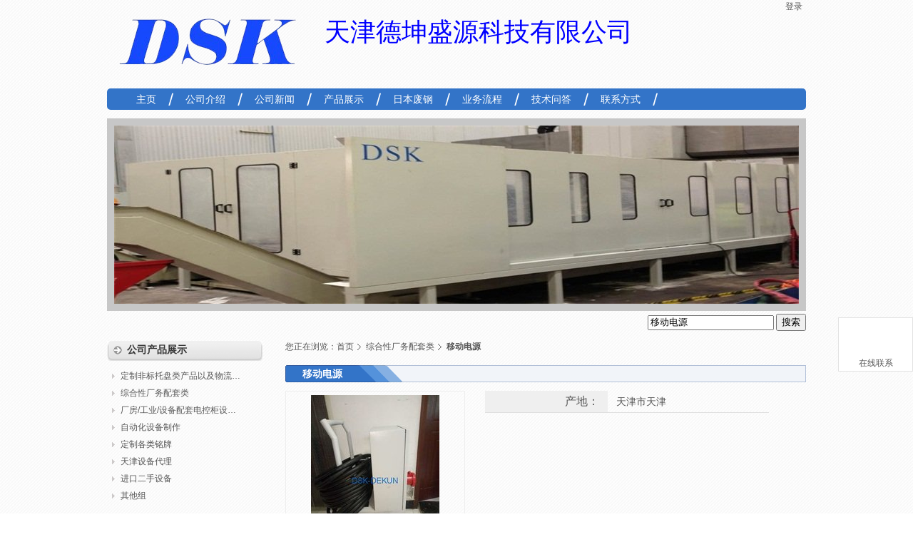

--- FILE ---
content_type: text/html; charset=UTF-8
request_url: http://www.dsk-dekun.com/product/detail-2739717.html
body_size: 6261
content:
<!DOCTYPE html PUBLIC "-//W3C//DTD XHTML 1.0 Transitional//EN" "http://www.w3.org/TR/xhtml1/DTD/xhtml1-transitional.dtd">
<html xmlns="http://www.w3.org/1999/xhtml">
<head>
	
	<meta http-equiv="Content-Type" content="text/html; charset=utf-8" />
	<meta http-equiv="X-UA-Compatible" content="IE=7" />
	<meta name="keywords" content="移动电源" />
	<meta name="description" content="天津德坤盛源科技有限公司长期供应大量移动电源，欢迎咨询洽谈" />
	<title>移动电源_综合性厂务配套类_天津德坤盛源科技有限公司</title>
	<link href="/assets/style-98.css?c=0910" rel="stylesheet" type="text/css" />
	<!--[if IE 6]>
	<link href="/css/talk_float_ie6.css" rel="stylesheet" type="text/css" />
	<![endif]-->
	<script type="text/javascript" src="//style.cn.hisupplier.com/js/??lib/jquery-1.8.2.min.js,lib/jquery.imgslide.js,util.js"></script> 
	<script type="text/javascript" src="/js/layer.js"></script>
	<script type="text/javascript" src="/assets/style-98.js?c=0910"></script>
	<script type="text/javascript">
	    var HI_DOMAIN = "hisupplier.com";
	    var doc = document.documentElement;
	    $.ajaxSetup({ cache: false });
	    
        $(function() {
	        $.getJSON("//my.hisupplier.com/cn/validate?action=jsonp&callback=?", { "lang": "zh" } ,function(json){ 
	            var contact = json.contact,
	            ticketId = json.ticketId,
	            key = json.key;
	            if (contact != "") {
	                $("#loginLi").show();
	                $("#logoutLi").hide();
	                $("#contactHeader").html(contact);
	            }
	            if ($("#fromName").length > 0) {
	                if ($("#fromName").val() == "") {
	                    $("#fromName").val(contact);
	                }
	                if ($("#fromEmail").val() == "") {
	                    $("#fromEmail").val(json.email);
	                }
	            }
	        });
	        //]]>

	        /* logo 图片最大宽高尺寸 */
	        $("#logo img").each(function() {
	            Util.setImgWH(this, 150, 100)
	        });
	
	        /* 产品 图片最大宽高尺寸 */
	        $(".itemBox img").each(function() {
	            Util.setImgWH(this, 140, 140);
	        });
	
	        /* 左右栏 产品 图片最大宽高尺寸 */
	        $("#sidebar .itemBox img").each(function() {
	            Util.setImgWH(this, 75, 75);
	        });
	
	        /* 产品详细页 产品 图片最大宽高尺寸 */
	        $(".itemBox2 img").each(function() {
	            Util.setImgWH(this, 240, 240);
	        });
	        $(".itemBox3 img").each(function() {
	            Util.setImgWH(this, 35, 35);
	        });
	        $(".itemBox4 img").each(function() {
	            Util.setImgWH(this, 50, 50);
	        });
	        $("#big_show img").each(function() {
	            Util.setImgWH(this, 500, 500);
	        });
   		});
	
	  /**
	   * 在线询盘
	   * @param name 值hs_basket_product or hs_basket_trade
	   */
	    function inquiryNow(name) {
	        if (name == null) {
	            name = "hs_basket_product";
	        }
	        if (document.inquiryForm && !Util.isChecked(name) && 0 <= 0) {
	            alert("请至少选择一项");
	            return;
	        }
	        var form = document.inquiryForm ? document.inquiryForm: document.inquiryForm2;
	        form.action = "/inquiry.html";
	        form.submit();
	    }
	</script>
</head>
<body id="inside">
	<div id="wrapper">
		<div id="header">
				<div id="topNav">
    <span style="display:none;" id="loginLi"> 您好，
      <span id="contactHeader">&nbsp;</span> 
      <a href="http://account.cn.hisupplier.com" rel="nofollow"> 我的帐户 </a> 
      <a href="/logout" rel="nofollow"> 退出 </a> 
    </span>
    <span id="logoutLi"> <a href="#" id="loginLink" rel="nofollow"> 登录 </a> </span> 
     
  </div>
				<div class="m_new_company">
    <table id="logo" border="0" cellspacing="0" cellpadding="0">
    <tr>
      <td height="100"><a href="/"><img class="imgLoadError" src="//images.hisupplier.com/var/userImages/201511/16/085846698196_100.png" alt="天津非标装备设计制作_天津德坤盛源科技有限公司" border="0"/></a></td>
    </tr>
  </table>
  <div id="firm">
    <div class="comNameCN" style="font-family:LiSu;font-size:36px;color:#00f;">天津德坤盛源科技有限公司</div>
  </div>
</div>
				<div id="nav">
  <ul>
  		<li class="  ">
	<a href="/" ><span>主页</span></a>
</li>
	<li class="  ">
	<a href="/about-us/list-449411.html" ><span>公司介绍</span></a>
</li>
	<li class="  ">
	<a href="/about-us/list-376786.html " ><span>公司新闻</span></a>
</li>
	<li class="  ">
	<a href="/product/" ><span>产品展示</span></a>
</li>
	<li class="  ">
	<a href="/about-us/list-518387.html" ><span>日本废钢</span></a>
</li>
	<li class="  ">
	<a href="/about-us/list-379460.html" ><span>业务流程</span></a>
</li>
	<li class="  ">
	<a href="/about-us/list-380291.html" ><span>技术问答</span></a>
</li>
	<li class=" last ">
	<a href="/contact/" ><span>联系方式</span></a>
</li>
<script type="text/javascript">
	$("li.li_more").hover(function() {
           $(this).find(".children").show();
       },
       function() {
           $(this).find(".children").hide();
    });
</script>  </ul>
</div>

				<div id="banner">
	<div style="width:960px; height:250px;overflow: hidden; position: relative;"><img src="//images.hisupplier.com/var/userImages/201511/18/145655950746_s.jpg" alt="banner" border="0"/></div>
</div>
				<div id="search">
		<form id="form1" name="form1" method="get" action="/search.htm" onsubmit="return checkForm(this);">
	  <input id="queryText" name="queryText" placeholder="请输入产品名称或型号" value="移动电源" class="searchbg" />
	  <input type="submit" value="搜索" class="button_yellow" />
	  <input type="hidden" name="searchType" value="product" />
	  <input type="hidden" name="encodeKeyword" />
	</form>
</div>


		</div>
		
			<div id="main">
				<div id="sidebar">
						<div class="column">
<div class="column_title">
  <h3> 公司产品展示 </h3>
</div>
<div class="column_list">
  <ul>
    <li title="定制非标托盘类产品以及物流包装">
    	<a href="/product/group-207277.html">
    		定制非标托盘类产品以及物流包装  
    	</a>
      </li>
    <li title="综合性厂务配套类">
    	<a href="/product/group-207280.html">
    		综合性厂务配套类  
    	</a>
      </li>
    <li title="厂房/工业/设备配套电控柜设计制作调试">
    	<a href="/product/group-224548.html">
    		厂房/工业/设备配套电控柜设计制作调试  
    	</a>
      </li>
    <li title="自动化设备制作">
    	<a href="/product/group-229065.html">
    		自动化设备制作  
    	</a>
      </li>
    <li title="定制各类铭牌">
    	<a href="/product/group-211955.html">
    		定制各类铭牌  
    	</a>
      </li>
    <li title="天津设备代理">
    	<a href="/product/group-205736.html">
    		天津设备代理  
    	</a>
      </li>
    <li title="进口二手设备">
    	<a href="/product/group-207260.html">
    		进口二手设备  
    	</a>
      </li>
    <li title="其他组">
    	<a href="/product/other-list.html">
    		其他组  
    	</a>
      </li>
  </ul>
</div>
</div>
						
				</div>
				
				<div id="col_main">
						<div id="breadcrumbs"> 您正在浏览：<a href="/">首页</a><a href="/product/group-207280.html">综合性厂务配套类</a><strong>移动电源</strong> </div>

						<script type="text/javascript">
    var isH = false;
    var bigPXoffset;
    $(function() {
    	var jqimgURL = $("#jqimg").val();
    	$(".jqzoom").attr("jqimg",jqimgURL); 
        $(".jqzoom").jqueryzoom({
            xzoom: 350,
            yzoom: 240,
            offset: 20,
            where: "jqzoom",
            divClass: "smallImg",
            bigImgId: "hidden_img"
        });
        bigPXoffset = 660;
    });
    function smallImage() {
        $("#product").show();
        $("#product_bigImage").hide();
    }
    function bigImage() {
        $("#product").hide();
        $("#product_bigImage").show();
    }
    function showBigImg(select_id, imgUrl, img240Url) {
        $("#small_show img").attr({
            "src": img240Url,
            "jqimg": imgUrl
        });
        $("#big_show img").attr({
            "src": imgUrl
        });
        $("#hidden_img").attr({
            "src": imgUrl
        });
        $(".proNavItem,.proNavItem2").removeClass("current");
        $("#" + select_id).addClass("current");
        $("#" + select_id + "_big").addClass("current");
    }
</script>
<div class="main_box">
  <form method="post" action="" name="inquiryForm">
    <input type="hidden" name="hs_basket_product" value="2739717-232405" />
    <input type="hidden" name="get_item_method" value="get_single_item" />
  </form>
  <div class="post">
    <div class="post_title">
      <h1 class="post_title_child"> 移动电源 </h1>
    </div>
    <div class="post_content products">
      <!--小图 -->
      <div id="product">
        <div class="proshow-l">
          <div class="itemBox2">
            <ul class="smallImg infoBox">
              <li id="small_show" class="productImage"> 
              	<a href="javascript:bigImage();" rel="nofollow"><img id="smallImgShow" class="jqzoom" src="//images.hisupplier.com/var/userImages/201609/29/113328637296_240.jpg" alt="移动电源" border="0" /></a>
                <input type="hidden" id="jqimg" value="//images.hisupplier.com/var/userImages/201609/29/113328637296_s.jpg"/>
                 <span id="jqzoom"></span> 
              </li>
            </ul>
          </div>
          <div class="proZoom">
            	<img src="/img/view4.gif" alt="" border="0" onclick="bigImage();" /> <a href="javascript:bigImage();" rel="nofollow"> 移动电源 </a>
             	<div class="share_div" style="margin:10px 0 0 0;width:195px;"></div>
          </div>
        </div>
        <div class="proshow-r">
          <table class="table" width="100%" border="0" cellspacing="0" cellpadding="0">
            <tr>
              <th class="Show_line">产地：</th>
              <td class="Show_line">天津市天津</td>
            </tr>
          </table>
        </div>
      </div>
      <!--大图 --> 
      <div class="bigImage" id="product_bigImage" style="display:none;" align="center">
        <div id="big_show" class="bigImg">
          <a href="javascript:smallImage()" rel="nofollow"><img src="//images.hisupplier.com/var/userImages/201609/29/113328637296_s.jpg" alt="移动电源" border="0" id="bigImgShow" class="imgLoadError" onload="Util.setImgWH(this,500,500);"/></a>
        </div>
        <div class="proNav products">
        </div>
        <div  class="proZoom">
          <img src="/img/view5.gif" alt="" border="0" onclick="smallImage();" /><a href="javascript:smallImage();" rel="nofollow"> 移动电源 </a>
        </div>
        <p>
          
          <div class="share_div" style="width:190px; margin-left:30px;" data-img="//images.hisupplier.com/var/userImages/201609/29/113328637296_s.jpg"></div>
        </p>
      </div>
    </div>
  </div>
  <!-- 产品详情 --> 
  <div class="post">
    <div class="post_title">
      <strong class="post_title_child">详细描述</strong>
    </div>
    <div class="post_content article">
      <span style="font-size: 16px"><span jquery1475120019625="261"><span jquery1474449266076="260" jquery1475120019625="260">我公司制作各种移动电源，均可以按照客户要求进行，满足客户的需要。<br />
<br />
</span></span></span><span jquery1475120019625="261"><img class="img-thumbnail"  align="absMiddle" style="width: 279px; height: 442px" alt="" src="http://images.hisupplier.com/var/userImages/201609/29/113328637296_s.jpg" />&nbsp; <img class="img-thumbnail"  align="absMiddle" style="width: 240px; height: 446px" alt="" src="http://images.hisupplier.com/var/userImages/201609/29/113329825982_s.jpg" /><br />
</span>
    </div>
    <!-- 产品附件	--> 
  </div>
  <!-- 相关产品 --> 
	<div class="post_title">
		<strong class="post_title_child">相关产品</strong>
	</div>
	<div class="post_content products post" style="margin-bottom:20px;">
  			<div class="itemBox">
    			<ul class="infoBox">
     				<li class="productImage"> <a class="qrPImgC" title="定制不锈钢过滤器" href="/product/detail-2924430.html"> <img src="//images.hisupplier.com/var/userImages/201612/22/093253728911_240.jpg" alt="定制不锈钢过滤器" border="0" /> </a> </li>
					<li class="productName"> <a class="qrPTitle" title="定制不锈钢过滤器" href="/product/detail-2924430.html"> 定制不锈钢过滤器 </a> </li>
   				 </ul>
  			</div>
  			
  			<div class="itemBox">
    			<ul class="infoBox">
     				<li class="productImage"> <a class="qrPImgC" title="大型线切割" href="/product/detail-2922071.html"> <img src="//images.hisupplier.com/var/userImages/201612/21/090200684836_240.jpg" alt="大型线切割" border="0" /> </a> </li>
					<li class="productName"> <a class="qrPTitle" title="大型线切割" href="/product/detail-2922071.html"> 大型线切割 </a> </li>
   				 </ul>
  			</div>
  			
  			<div class="itemBox">
    			<ul class="infoBox">
     				<li class="productImage"> <a class="qrPImgC" title="不锈钢管道焊接改造&现场配管制作" href="/product/detail-2872442.html"> <img src="//images.hisupplier.com/var/userImages/201611/28/092154904624_240.jpg" alt="不锈钢管道焊接改造&现场配管制作" border="0" /> </a> </li>
					<li class="productName"> <a class="qrPTitle" title="不锈钢管道焊接改造&现场配管制作" href="/product/detail-2872442.html"> 不锈钢管道焊接改造&现场配管制作 </a> </li>
   				 </ul>
  			</div>
  			
  			<div class="itemBox">
    			<ul class="infoBox">
     				<li class="productImage"> <a class="qrPImgC" title="压铸机铣刀刀片配套紧固装置改善" href="/product/detail-2825411.html"> <img src="//images.hisupplier.com/var/userImages/201611/08/163047606523_240.jpg" alt="压铸机铣刀刀片配套紧固装置改善" border="0" /> </a> </li>
					<li class="productName"> <a class="qrPTitle" title="压铸机铣刀刀片配套紧固装置改善" href="/product/detail-2825411.html"> 压铸机铣刀刀片配套紧固装置改善 </a> </li>
   				 </ul>
  			</div>
  			 <br class="clear" />
  			<div class="itemBox">
    			<ul class="infoBox">
     				<li class="productImage"> <a class="qrPImgC" title="仓库防撞轮档" href="/product/detail-2739708.html"> <img src="//images.hisupplier.com/var/userImages/201609/27/094327883683_240.jpg" alt="仓库防撞轮档" border="0" /> </a> </li>
					<li class="productName"> <a class="qrPTitle" title="仓库防撞轮档" href="/product/detail-2739708.html"> 仓库防撞轮档 </a> </li>
   				 </ul>
  			</div>
  			
  			<div class="itemBox">
    			<ul class="infoBox">
     				<li class="productImage"> <a class="qrPImgC" title="室外通风口（D1000mm）打磨除锈&防锈漆喷涂" href="/product/detail-2715669.html"> <img src="//images.hisupplier.com/var/userImages/201609/21/170059448402_240.jpg" alt="室外通风口（D1000mm）打磨除锈&防锈漆喷涂" border="0" /> </a> </li>
					<li class="productName"> <a class="qrPTitle" title="室外通风口（D1000mm）打磨除锈&防锈漆喷涂" href="/product/detail-2715669.html"> 室外通风口（D1000mm）打磨除锈&防锈漆喷涂 </a> </li>
   				 </ul>
  			</div>
  			
  			<div class="itemBox">
    			<ul class="infoBox">
     				<li class="productImage"> <a class="qrPImgC" title="天车检修跨接平台制作&安装" href="/product/detail-2715655.html"> <img src="//images.hisupplier.com/var/userImages/201609/21/170013778224_240.jpg" alt="天车检修跨接平台制作&安装" border="0" /> </a> </li>
					<li class="productName"> <a class="qrPTitle" title="天车检修跨接平台制作&安装" href="/product/detail-2715655.html"> 天车检修跨接平台制作&安装 </a> </li>
   				 </ul>
  			</div>
  			
  			<div class="itemBox">
    			<ul class="infoBox">
     				<li class="productImage"> <a class="qrPImgC" title="不锈钢水桶放置架" href="/product/detail-2665676.html"> <img src="//images.hisupplier.com/var/userImages/201609/06/090007133366_240.jpg" alt="不锈钢水桶放置架" border="0" /> </a> </li>
					<li class="productName"> <a class="qrPTitle" title="不锈钢水桶放置架" href="/product/detail-2665676.html"> 不锈钢水桶放置架 </a> </li>
   				 </ul>
  			</div>
  			 <br class="clear" />
	</div>

  <!-- 最新产品 -->
  <div class="post">
<div class="post_title">
  <strong class="post_title_child">最新产品</strong>
</div>
<div class="post_content products">
  <div class="itemBox">
    <ul class="infoBox">
      <li class="productImage"> <a rel="nofollow" class="qrPImgC" href="/product/detail-4548610.html"> <img src="//images.hisupplier.com/var/userImages/202304/05/211907832917_240.jpg" alt="大型设备出口热缩包装" border="0" /> </a> </li>
      <li class="productName"> <a rel="nofollow" class="qrPTitle" href="/product/detail-4548610.html"> 大型设备出口热缩包装 </a> </li>
    </ul>
  </div>
  <div class="itemBox">
    <ul class="infoBox">
      <li class="productImage"> <a rel="nofollow" class="qrPImgC" href="/product/detail-4525941.html"> <img src="//images.hisupplier.com/var/userImages/202111/19/150621060299_240.jpg" alt="真空过滤装置年度维修&清洁" border="0" /> </a> </li>
      <li class="productName"> <a rel="nofollow" class="qrPTitle" href="/product/detail-4525941.html"> 真空过滤装置年度维修&清洁 </a> </li>
    </ul>
  </div>
  <div class="itemBox">
    <ul class="infoBox">
      <li class="productImage"> <a rel="nofollow" class="qrPImgC" href="/product/detail-4525567.html"> <img src="//images.hisupplier.com/var/userImages/202111/12/213456861147_240.jpg" alt="酸碱气动隔膜泵配套不锈钢（316）收纳柜制作&安装" border="0" /> </a> </li>
      <li class="productName"> <a rel="nofollow" class="qrPTitle" href="/product/detail-4525567.html"> 酸碱气动隔膜泵配套不锈钢（316）收纳柜制作&安装 </a> </li>
    </ul>
  </div>
  <div class="itemBox">
    <ul class="infoBox">
      <li class="productImage"> <a rel="nofollow" class="qrPImgC" href="/product/detail-4525475.html"> <img src="//images.hisupplier.com/var/userImages/202111/11/135550088403_240.jpeg" alt="滑动式降噪隔音间制作&安装" border="0" /> </a> </li>
      <li class="productName"> <a rel="nofollow" class="qrPTitle" href="/product/detail-4525475.html"> 滑动式降噪隔音间制作&安装 </a> </li>
    </ul>
  </div>
</div>  </div>
  <!-- 相关目录 --> 
  <div class="post">
    <div class="post_title">
	  <strong class="post_title_child">相关目录</strong>
	</div>
	<div class="post_content relatedCategory">
	   <span><a title="自动化设备制作" href="/product/group-229065.html" >自动化设备制作</a></span>  <span><a title="厂房/工业/设备配套电控柜设计制作调试" href="/product/group-224548.html" >厂房/工业/设备配套电控柜设计制作调试</a></span>  <span><a title="定制非标托盘类产品以及物流包装" href="/product/group-207277.html" >定制非标托盘类产品以及物流包装</a></span> 
	</div>
  </div>
   <img id="hidden_img" src="//images.hisupplier.com/var/userImages/201609/29/113328637296_s.jpg" alt="" border="0" style="position:absolute;top:-1000px;visibility:hidden;" />
</div>
<script type="text/javascript" src="http://account.cn.hisupplier.com/user/viewstat.js?type=product&amp;id=2739717"></script>
<script type="text/javascript" src="//style.cn.hisupplier.com/js/lib/jquery.jqzoom.js"></script> 
<script type="text/javascript" src="/js/share.js"></script>

				</div>
			</div>
		
			<div id="footer">
    <p class="links">
	<a href="http://china.sunrise-sealing.com" target="_blank">玻璃纤维制品</a>
	<a href="http://www.gyyzm.com" target="_blank">贵州注塑机</a>
  </p>
	<div class="lang" id="lang_bar"></div>
  <p>
    版权所有 &copy; 天津德坤盛源科技有限公司
    <a href='/'>天津非标装备设计制作</a> <a href='/'>天津工装夹具</a> <a href='/'>天津托盘</a> 
  </p>
  <p>
  	
    服务支持：海派网络技术
        <a href="/friend-link.html">友情链接</a> <a href="/sitemap.html">网站地图</a><a href="/product-index.html">产品索引</a><a href="/sitemap.xml">XML</a><a href="/rss.xml">RSS</a>
  </p>
	
</div>

	</div>
	
<div id="loginDiv" style="display:none;">
	<form action="//my.hisupplier.com/cn/login" id="loginWindow" name="CASLoginForm" method="post">
		<input type="hidden" name="return" value="http://account.cn.hisupplier.com" />
		<table width="100%" border="0" align="center" cellpadding="3" cellspacing="0">
			<tr>
				<th>帐号:</th>
				<td><input name="email" required="required"/></td>
			</tr>
			<tr>
				<th>密码:</th>
				<td><input type="password" name="password" required="required"/></td>
			</tr>
			<tr>
				<th>&nbsp;</th>
				<td><input type="submit" value="登录" /></td>
			</tr>
		</table>
	</form>
</div>

	<form name="inquiryForm2" method="post" action="">
		<input type="hidden" name="hs_basket_company" value="232405" />
		<input type="hidden" name="get_item_method" value="get_online_item" />
		<input type="hidden" name="fromSite" value="2" />
	</form>
	<!--[if IE 6]>
		<script src="/js/killie6/zh_CN.js"></script>
	<![endif]-->


<div class="talk-float">
<div class="skin-box-hd">
<div class="qq">在线联系</div>
<div class="top"></div>
</div>
<div class="skin-box-bd">
<ul>
<li class="service-block">
<h4>在线询盘</h4>
<ul class="service-content qqs">
<li><span style="float: left;">袁铁虎</span><span><a rel="nofollow" target="_blank" href="http://wpa.qq.com/msgrd?v=3&uin=3193973736&site=qq&menu=yes"><img name="except" style="height:22px; width:77px;" border="0" src="/img/ico/button_11.gif" alt="点击这里给我发消息" title="点击这里给我发消息"></a></span></li>
</ul>
</li>
<li class="service-block">
<h4>联系方式</h4>
<ul class="service-content">
<li>联系电话：022-58368517</li>
<li>联系手机：13114801569</li>
</ul>
</li>
</ul>
</div>
</div>
<script>
jQuery(function ($) {
	$(".talk-float").delegate(".qq, .skin-box-bd", "mouseenter mouseleave", function(event) {
		$(".skin-box-bd").toggle(event.type === 'mouseover' || event.type === 'mouseenter');
	});
	$(window).scroll(function() {
		if ($(this).scrollTop() > 200) {
			$(".talk-float .skin-box-hd .top").show();
		} else {
			$(".talk-float .skin-box-hd .top").hide();
		}
	});
	$(".talk-float .skin-box-hd .top").click(function() {$(window).scrollTop(0);});
});
</script>
</body>
</html>


--- FILE ---
content_type: text/css; charset=UTF-8
request_url: http://www.dsk-dekun.com/assets/style-98.css?c=0910
body_size: 5474
content:
#home #col_main{margin:0;padding:0;width:100%;}#col_main{position:relative;}.cBlock{clear:both;}#home #col_main p.text{text-indent:2em;}#option_top_gallay img,
#option_top_list img,
#option_bottom_gallay img,
#option_bottom_list img{padding-right:5px;}.qrPTitle{display:inline-block;max-height:3em;line-height:1.5em;overflow:hidden;}.friend_box{border-bottom:1px dashed #CCC;margin-bottom:5px;padding:10px;}.main_box{padding-bottom:20px;}#loginWindow{padding:18px;}#loginWindow tr{line-height:30px;}#home #search .searchbg{margin-bottom:10px;width:98%;}.button_yellow{cursor:pointer;}#topNav #contactHeader{float:none;}#home #col_main .about .title, #home #col_main .news .title, #home #col_main .contact .title, #home #search .title{overflow:hidden;}#login_tip{text-align:center;padding:1em 0 2em;color:red;font-size:12px;}.button_blue{margin:1em 0}#breadcrumbs{overflow:hidden;}.home_menu_img{display:table-cell;float:left;height:100px;width:100px;vertical-align:middle;}.home_menu_img > a{height:100px;width:100px;vertical-align:middle;display:table-cell;}.h1{overflow:hidden;}#home_main .h1 span{width:auto;max-width:500px;}.homeSearch .homeSearchLeft{max-width:900px;overflow:hidden;line-height:20px;height:20px;}.boxApl .rBox p{height:80px;overflow:hidden;}#flashs .b-common{opacity:1;z-index:2;width:100%;overflow:hidden;margin:0 auto;}.layout2{float:left !important;padding-right:12px;}.img-thumbnail{max-width:100%;}.cursor-pointer{cursor:pointer;}
.talk-float ul,.talk-float li{margin:0;padding:0;}.talk-float ul{list-style:none;}.talk-float{color:#555;height:25px;bottom:250px;position:fixed;right:0;width:105px;z-index:999;}.talk-float .skin-box-bd{background-color:white;border-color:#E2E2E2;border-style:solid;border-width:1px 1px 0;bottom:-145px;color:#333;display:none;left:-189px;position:absolute;width:188px;}.talk-float .skin-box-bd .date{margin-right:14px;}.talk-float .skin-box-bd .service-block{border-bottom:1px solid #E2E2E2;padding:18px 0 18px 18px;}.talk-float .skin-box-bd .service-content li{margin-bottom:6px;}.talk-float .skin-box-bd h4{font-size:12px;font-weight:700;margin-bottom:12px;}.talk-float .skin-box-hd{border-color:#E2E2E2;border-style:solid;border-width:1px 0 0 0;}.talk-float .skin-box-hd .certifie{margin:0;border-color:#E2E2E2;border-style:solid;border-width:1px 1px 0 1px;background-color:#ffffff;}.talk-float .skin-box-hd .qq{text-align:center;padding-top:54px;padding-bottom:2px;background:#FFF url("/img/ico/q.jpg") no-repeat 36px 6px;border-color:#E2E2E2;border-style:solid;border-width:0px 1px 1px 1px;}.talk-float .skin-box-hd .qr{text-align:center;padding:3px 0;background-color:#FFF;border-color:#E2E2E2;border-style:solid;border-width:0px 1px 1px 1px;}.talk-float .skin-box-hd .qr img{display:block;height:102px;width:102px;margin:0 auto;}.talk-float .skin-box-hd .top{display:none;background:#FFF url("/img/ico/top.gif") no-repeat 28px -9px;height:23px !important;border-color:#E2E2E2;border-style:solid;border-width:0px 1px 1px 1px;}.talk-float .qqs strong{float:left;width:6em;height:24px;overflow:hidden;}.talk-float .qqs span{float:right;}.talk-float .qqs li{height:24px;padding-right:18px;}.service_list dd{height:24px;}.certifie_p{margin:20px 0;}.certifie_div{background:none repeat scroll 0 0 #f9f9f9;border:1px solid #eeeeee;clear:both;display:table;height:255px;margin-bottom:20px;padding:20px;}.certifie_left{border:1px solid #eeeeee;float:left;height:148px;margin-right:28px;width:210px;}.certifie_left a{display:none}.certifie_right{float:left;padding:0 20px 20px 0;width:350px;}.certifie_right .certifie_right_div{margin:10px 0;overflow:hidden;}.certifie_right .certifie_right_div .span_1, .certifie_right .certifie_right_div2 .span_1{float:left;padding-right:10px;width:100px;word-wrap:break-word;}.certifie_right .certifie_right_div .span_2, .certifie_right .certifie_right_div2 .span_2{display:block;overflow:hidden;word-wrap:break-word;}.certifie_right .certifie_right_div2{margin:30px 0 10px;overflow:hidden;}.certifie_botton{display:none;background-color:#0088cc;background-image:linear-gradient(to bottom, #0088cc, #0088cc);border:1px solid #0088cc;border-radius:2px;color:#ffffff;cursor:pointer;display:inline-block;font-size:14px;height:34px;line-height:34px;overflow:visible;padding:0 15px;text-align:center;text-shadow:0 1px rgba(51, 51, 51, 0.3);vertical-align:middle;text-decoration:none;}.certifie_botton:visited{color:#ffffff;text-decoration:none;}
.lang{height:18px;overflow:hidden;margin-top:5px;}.top-lang.lang{margin-top:0;}.lang a{height:14px;background-repeat:no-repeat;padding-left:24px;margin:0 5px;cursor:pointer;background-image:url('/img/country/country.png');font-size:12px;line-height:14px;display:inline-block;}.ar{background-position:left -0px;}.de{background-position:left -14px;}.en{background-position:left -28px;}.es,.spa{background-position:left -42px;}.fr,.fra{background-position:left -56px;}.id{background-position:left -70px;}.it{background-position:left -84px;}.ja,.jp{background-position:left -98px;}.ko, .kor, .kr{background-position:left -112px;}.pt{background-position:left -126px;}.ru{background-position:left -140px;}.vi{background-position:left -154px;}.zh-TW{background-position:left -168px;}.nl{background-position:left -183px;}

 

 
body{background-image:url("/css/style-74/images/body.png");color:#333;font:12px/150% Arial, Helvetica, sans-serif;margin:0;}h1, h2, h3, h4, h5, h6{font-size:14px;margin:0 0 12px}h1, h2, h3{font-size:16px}ul, ol{margin:0 0 12px 24px;padding:0}ul{list-style-type:circle}ol{list-style-type:decimal}ol ol{list-style-type:upper-alpha}ol ol ol{list-style-type:lower-roman}ol ol ol ol{list-style-type:lower-alpha}ul ul, ol ol, ul ol, ol ul{margin-bottom:0}p, dl, dd, table{margin:0 0 12px}strong, dt{font-weight:700}.table{border-collapse:collapse}.table th, .table td{border-bottom:1px solid #DFDFDF;padding:6px 12px;text-align:left}.table th{background-color:#EFEFEF;font-size:16px}.table2 th, .table2 td{padding:6px 12px}em{font-style:italic}img{border-style:none;vertical-align:middle}abbr{border-bottom:1px dotted #CCC;cursor:help}sup, sub{height:0;line-height:1;position:relative;vertical-align:baseline}sup{bottom:1ex}sub{top:.5ex}a{color:#36C;text-decoration:none}a:hover{text-decoration:underline}.itemBox{float:left;font-size:12px;overflow:hidden;}.itemBox .infoBox{list-style-type:none;margin:0 auto;width:150px;}.itemBox .productImage{width:150px;height:150px;text-align:center;}.itemBox .productName{padding-top:6px;text-align:center;white-space:nowrap;overflow:hidden;text-overflow:ellipsis;}.itemBox .productImage a{display:table-cell;height:150px;vertical-align:middle;width:150px;*display:block;*font:134px/134px Arial, Helvetica, sans-serif;*width:auto;}.itemBox2{float:left;font-size:12px;margin-bottom:6px;overflow:hidden;width:252px;}.itemBox2 .infoBox{list-style-type:none;margin:0 auto;}.itemBox2 .productImage{height:250px;text-align:center;}.itemBox2 .productName{padding-top:6px;text-align:center;}.itemBox2 .productImage a{display:table-cell;height:250px;vertical-align:middle;width:252px;*display:block;*font:228px/228px Arial, Helvetica, sans-serif;*width:auto;}.itemBox3{float:left;font-size:12px;margin-right:6px;overflow:hidden;width:37px;}.itemBox3 .infoBox{list-style-type:none;margin:0 auto;}.itemBox3 .productImage{height:37px;text-align:center;}.itemBox3 .productName{padding-top:6px;text-align:center;}.itemBox3 .productImage span{display:table-cell;height:37px;vertical-align:middle;width:37px;*display:block;*font:32px/32px Arial, Helvetica, sans-serif;*width:auto;}.itemBox4{float:left;font-size:12px;margin-bottom:2em;overflow:hidden;width:12.5%;}.itemBox4 .infoBox{list-style-type:none;margin:0 auto;width:60px;}.itemBox4 .productImage{height:60px;text-align:center;}.itemBox4 .productName{padding-top:6px;text-align:center;}.itemBox4 .productImage a, .itemBox4 .productImage span{display:table-cell;height:60px;vertical-align:middle;width:60px;*display:block;*font:54px/54px Arial, Helvetica, sans-serif;*width:auto;}#header, #main, #footer{margin:auto;width:980px;}#header{margin-bottom:1em;position:relative;}#main{margin-bottom:1em;overflow:hidden;}#topNav{color:#555;position:absolute;right:0;z-index:1;}#topNav a{color:#555;padding-right:5px;}#topNav span{float:left;}.top-lang{float:left;overflow:inherit;padding-bottom:5px;}.top-lang ul{position:absolute;display:none;background:#fff;opacity:0.95;padding-top:3px;width:100px;top:18px;float:left;margin-left:6px;*margin-left:-95px}.top-lang ul li{line-height:16px;list-style-type:none;padding:3px 0;border-bottom:1px solid #DAD7D7;width:100px;text-align:left;}.top-lang ul li a{color:#4F4F4F;line-height:20px;}.top-lang ul li a:hover{color:#686868;line-height:20px;}#logo, #firm{float:left;margin:1em 1em 1em;}#logo td{padding:0;vertical-align:middle;}#logo td img{vertical-align:top;}#firm{height:94px;padding-top:6px;}#firm .comNameCN{font:30px/150% Arial, Helvetica, sans-serif;}#firm .comNameEN{font-size:16px;margin-bottom:6px;}#firm h1{font-size:12px;font-weight:400;margin-bottom:0;}#nav{background-color:#3374C8;border-radius:5px 5px 5px 5px;clear:both;margin-bottom:1em;padding:0 2em;}#nav ul{height:30px;line-height:30px;list-style-type:none;margin:0;}#nav li{color:#FFF;background-image:url("/css/style-74/images/nav_line.png");background-position:100% 50%;background-repeat:no-repeat;float:left;font-size:14px;padding-left:5px;padding-right:12px;position:relative;}#nav li a{color:#FFF;display:block;padding-left:12px;padding-right:12px;}#nav li.current > a,
#nav >ul > li:hover > a{color:#FBF939;font-weight:700;}#nav ul ul{display:none;border:1px solid #DEDEDE;height:auto;left:0;line-height:24px;overflow:hidden;position:absolute;top:30px;width:160px;}#nav ul ul li{background-color:#EFEFEF;background-image:none;border-bottom:1px solid #DEDEDE;font-size:12px;padding-left:0;padding-right:0;width:100%;}#nav ul ul li a{color:#555;padding:0 1em;white-space:nowrap;overflow:hidden;text-overflow:ellipsis;}#nav ul ul li a:hover{color:#FBF939;background-color:#3374c8;}#banner{border:10px solid #c7c7c7;z-index:1;}#banner img{vertical-align:top;}#boxes{position:relative;margin-top:1px;width:980px;margin-left:auto;margin-right:auto;overflow:hidden;}.box_x{position:relative;float:left;padding-left:10px;width:313px;height:135px;}.box_x a{display:block;position:absolute;width:290px;height:55px;padding-left:23px;padding-top:80px;font-size:18px;line-height:18px;color:#4b4a4a;}.box_x a:hover{text-decoration:none;}.box_x a span{display:block;width:135px;text-transform:uppercase;}.box_x a .cufon-canvas{height:36px;overflow:hidden;display:block;}#box_x0 a{background-position:-10px 0px;}#box_x1 a{background-position:-333px 0px;}#box_x2 a{background-position:-656px 0px;}#box_x0 a:hover{background-position:-10px -135px;}#box_x1 a:hover{background-position:-333px -135px;}#box_x2 a:hover{background-position:-656px -135px;}#home #col_main,#home #col_main a{color:#706C6C;}#home #col_main .contact ul a, #home #col_main .more a{text-decoration:underline;}#home #col_main .contact ul a:hover, #home #col_main .more a:hover{text-decoration:none;}#home #col_main{height:235px;margin-bottom:1em;margin-top:2em;overflow:hidden;padding-left:10px;padding-top:12px;width:950px;}#home #col_main .title{color:#1A181C;font-size:16px;height:28px;line-height:28px;margin-bottom:20px;background:url(../css/style-98/images/cArea_title.gif) repeat-x bottom;}#home #col_main p,#home #col_main ul{margin-bottom:6px;}#home #col_main p,#home #col_main ul li{line-height:20px;}#home #col_main p.text{height:120px;overflow:hidden;}#home #col_main ul{list-style-type:none;margin-left:0;}.about,.news,.contact,#home #search{float:left;padding:0 2em 1em;width:260px;}#home #search form{margin-top:30px;}.news ul li{background-image:url(/img/dian.gif);background-repeat:no-repeat;background-position-y:8px;white-space:nowrap;overflow:hidden;text-overflow:ellipsis;width:260px;}.news ul li a{margin-left:8px;}#inside #search{position:absolute;right:0;top:440px;z-index:998;}.cBlock .title{background-image:url("/css/style-74/images/cBlock_title.png");background-repeat:no-repeat;height:24px;line-height:24px;margin-bottom:1em;padding:0 2em;}.cBlock .title strong{background-image:url("/css/style-74/images/title_bg.png");background-position:100% 0;background-repeat:no-repeat;color:#FFF;float:left;font-size:14px;padding-right:6em;}.cBlock .title a{color:#555;float:right;}.cBlock .products .itemBox{margin-bottom:1em;width:160px;}.cBlock .products .productImage{border:1px solid #EEE;}#col_main{float:right;margin-bottom:-200em;padding-bottom:200em;padding-top:2em;width:730px;}#breadcrumbs{color:#555;height:28px;line-height:28px;margin-bottom:1em;}#breadcrumbs a{background-image:url("/css/style-74/images/breadcrumbs_icon.gif");background-position:100% 50%;background-repeat:no-repeat;color:#555;margin-right:5px;padding-right:12px;}.main_box, .products, #products-list, #products-gallery, #new_product_list, #new_product_gallery, .article{overflow:hidden;width:100%;}.post{margin-bottom:2em;}.post_title{background-image:url("/css/style-74/images/post_title.png");background-repeat:no-repeat;height:24px;line-height:24px;margin-bottom:1em;padding:0 2em;}.post_title_child{background-image:url("/css/style-74/images/title_bg.png");background-position:100% 0;background-repeat:no-repeat;color:#FFF;float:left;font-size:14px;padding-right:6em;}.post_title a{color:#555;float:right;}.post_content{color:#555;font-size:14px;}.post_content table{margin-bottom:0;}.post_content .model{color:#999;}.post_content br.clear, .column_gallery br.clear{clear:both;}.products table.filter-tools{border:1px solid #EEE;margin-bottom:1em;}.products table.filter-tools td{border-style:none;}.products table.filter-tools input{vertical-align:middle;}.products table.filter-tools div{text-align:right;}.post_content.products .itemBox{margin-bottom:2em;width:25%;*width:24.9%;}.post_content.products .itemBox .productImage, .post_content.products .itemBox2 .productImage, .post_content.products .itemBox3 .productImage, .post_content.products .itemBox4 .productImage{border:1px solid #EEE;}.post_content.products .itemBox3.current .productImage, .post_content.products .itemBox4.current .productImage{border-color:red;}.products .checkBox{float:left;text-align:center;width:30px;}.products .proimg{float:left;margin-right:20px;}.products .protext{float:left;width:528px;}.products .protext h2, .products .protext p{font-size:12px;font-weight:400;margin-bottom:6px;}.products .protext h2 a{font-size:14px;display:inline-block;height:1.5em;line-height:1.5em;overflow:hidden;}.products .protext h2 img{vertical-align:top;}.products li.model{text-align:center;}.post_content.products #products-list .itemBox, .post_content.products #new_product_list .itemBox{border-bottom:1px solid #EEE;margin-bottom:1em;padding-bottom:2em;width:100%;}.post_content.products #products-list .itemBox .infoBox, .post_content.products #products-gallery .itemBox .infoBox{float:left;}.post_content.products.videos .itemBox, .post_content.products.menus .itemBox{width:33%;}.newsList{line-height:2em;}.newsList ul{margin-left:0;}.newsList li{padding:0 1em;}.newsList li.even{background-color:#F6F6F6;}.loginBox{padding:1em 0;}.loginBox table{margin:auto;}label.error, label.success{background-position:0 50%;background-repeat:no-repeat;margin-left:6px;padding-left:18px;}label.error{background-image:url("/css/style-74/images/reg.gif");color:#F00;}label.success{background-image:url("/css/style-74/images/reg2.gif");color:#03C;}span.txt-impt, span.txt-err{color:red;padding-right:3px;}.post_content table.oiTable td{border-style:none;padding:0;}.post_content td.noBorder{border-style:none;}.post_content td.noPadding{padding:0;}.post_content td.noPadding label{background-position:0 2px;display:block;margin-left:18px;padding:0 12px 6px 18px;}#messageCount{width:3em;}#fromCompany, #subject{width:18em;}#tel1, #fax1, #validateCode{width:5em;}.basketInfo td.proTd{padding:12px 0 0;}#product{overflow:hidden;width:100%;}#product .proshow-l{float:left;width:280px;}#product .proshow-r{float:left;width:398px;}#product .proshow-r table th{white-space:nowrap;font-weight:normal;text-align:right;}#product .proshow-l .proNav{margin-bottom:6px;}#product .proshow-l .proZoom{clear:both;text-align:center;width:252px;}#product .proshow-r table{margin-bottom:1em;}#product_bigImage #big_show{border:1px solid #EFEFEF;margin-bottom:1em;padding:1em;display:table;text-align:center;*padding:0;*margin-bottom:0;*display:block;*font-size:436px;*font-family:Arial;width:500px;height:500px;}#product_bigImage #big_show a{display:table-cell;vertical-align:middle;width:500px;height:500px;}#product_bigImage .proNav{width:480px;}#product_bigImage .proNav .itemBox4{margin-bottom:1em;width:80px;}#product_bigImage .proZoom{margin-bottom:1em;}#product .proshow-r .tqChat, #product_bigImage .tqChat{margin-right:1em;}.post_content table.proInfoTable{margin-bottom:2em;}.post_content table.proInfoTable th{font-size:14px;width:50%;}.post_content table.proInfoTable td.proCaption{font-weight:700;width:16%;}.bigPhoto{margin:auto;overflow-x:auto;width:700px;}.article{line-height:180%;padding:0 1em;width:700px;}.article .h1Title, .article .createTime, .article .contentVideo{text-align:center;}.article .createTime, .article .contentPhoto, .article .contentText, .article .videoLink, .article .navBelow, .article .contentVideo{margin-bottom:1em;}.article .h1Title{font-size:24px;margin-bottom:6px;}.article .createTime{border-bottom:1px solid #E0E0E0;color:#999;}.article .contentPhoto{text-align:center;}.article .videoLink{text-align:left;}.article .navBelow{border-top:1px solid #E0E0E0;overflow:hidden;padding-top:6px;width:100%;}.article .navPrev{float:left;}.article .navNext{float:right;}.productsIndex ul{float:left;line-height:180%;width:45%;}.sitemap{line-height:180%;}.sitemap dl{float:left;padding-right:3%;width:46%;}.sitemap dt, .sitemap dd{padding-left:1em;}.sitemap dt{border-bottom:1px dashed #CFCFCF;line-height:200%;margin-bottom:6px;}.sitemap dd, .sitemap ul{margin-bottom:0;}.sitemap ul{margin-left:2em;}.sitemap p{background-color:#EFEFEF;clear:both;padding:0 1em;}.relatedCategory span{margin-right:1em;}#sidebar{float:left;margin-bottom:-200em;padding-bottom:200em;width:218px;padding-top:30px;}.column{margin-bottom:1em;}.column .more{clear:both;text-align:right;}.column_title{background-image:url("/css/style-74/images/column_title.png");background-repeat:no-repeat;font-size:14px;height:28px;line-height:24px;padding-left:2em;}.column_title h3{font-size:14px;}.column_title, .column_title a{color:#333;}.column_title a{text-decoration:underline;}.column_title a:hover{text-decoration:none;}.column_list, .column_gallery{padding:12px 7px 0;}.column_list{overflow:hidden;width:204px;}.column_list ul{list-style-type:none;margin:0;overflow:hidden;width:100%;}.column_list li{float:left;margin-bottom:6px;width:100%;}.column_list li a, .column_list li li li a{background-image:url("/css/style-74/images/column_list_icon.png");background-position:0 6px;background-repeat:no-repeat;}.column_list li a{color:#555;float:left;padding:0 12px;white-space:nowrap;overflow:hidden;text-overflow:ellipsis;width:170px;}.column_list li li{margin-bottom:0;margin-top:6px;}.column_list li li a{background-image:url("/css/style-74/images/column_list_icon2.png");display:inline;margin-left:1em;}.column_list li li li a{margin-left:2em;}.column_list dl, .column_list dt, .column_list dd{float:left;}.column_list dl, .column_list dd{padding-left:1em;}.column_list dl, .column_list dd p{margin-bottom:0;}.column_list dl{margin-top:6px;}.column_list dt{clear:both;line-height:24px;width:6em;}.column_list dd{padding-left:3px;width:108px;}.column_list dd p{padding:4px 0;}#sidebar .column_gallery.products{width:auto;}#sidebar .column_gallery.products .itemBox{margin-bottom:1em;width:50%;}#sidebar .column_gallery.products .itemBox .infoBox{width:85px;}#sidebar .column_gallery.products .itemBox .productImage{border:1px solid #EEE;height:85px;width:85px;}#sidebar .column_gallery.products .itemBox .productImage a{height:85px;width:85px;*font:78px/78px Arial, Helvetica, sans-serif;}#sidebar .column_gallery.products .more{padding-top:0;}#footer{background-image:url("/css/style-74/images/footer.png");background-position:50% 0;background-repeat:no-repeat;color:#555;padding:4em 0 1em;text-align:center;width:1012px;}#footer p{margin:5px 0;}#footer a{color:#555;margin:0 5px;text-decoration:underline;}#footer a:hover{text-decoration:none;}#footer .links{padding:0 80px;}#pageNav{clear:both;margin-bottom:1em;}#pageNav a, #pageNav strong{background-color:#FFF;border:1px solid #E7ECF0;display:inline-block;font-size:12px;height:22px;line-height:22px;margin-right:5px;text-align:center;text-decoration:none;width:24px;}#pageNav strong, #pageNav a:hover{background-color:#EBEBEB;}#pageNav a.prev, #pageNav a.next{width:60px;}#pageNav .typing{float:right;height:22px;line-height:22px;}#mBoxTip{background:url("/css/style-74/images/tqBg.png") repeat-x scroll 0 100% #EDF7F9;height:150px;width:220px;}#mBoxTip .tqTop, #sBoxTip{background-image:url("/css/style-74/images/tqTop.png");color:#08576F;height:30px;padding-left:9px;padding-top:6px;}#mBoxTip .tqTitle, #sBoxTip .tqTitle{float:left;}#mBoxTip .tqZoom, #sBoxTip .tqZoom{float:right;margin-right:6px;margin-top:3px;}#mBoxTip .tqZoom img, #sBoxTip .tqZoom img{display:block;}#mBoxTip .tqCon{color:#5CA1C6;height:80px;}#mBoxTip .tqCon img{float:left;margin:0 6px;}#mBoxTip .tqChat{padding:0 1em;text-align:right;}#mBoxTip .tqChat img{margin-right:6px;}#sBoxTip{display:none;height:22px;width:211px;}#mBoxTip, #sBoxTip{border:1px solid #B4D9ED;bottom:0;font-size:12px;font-weight:700;position:fixed;right:0;}*html body{background-attachment:fixed;}*html #mBoxTip, *html #sBoxTip{position:absolute;top:expression(eval(document.documentElement.scrollTop+document.documentElement.clientHeight-this.offsetHeight-0));}div.zoomdiv{background:#FFF;border:1px solid #CCC;display:none;height:200px;left:0px;overflow:hidden;position:absolute;text-align:center;top:0px;width:200px;z-index:100;}img.jqzoom{cursor:crosshair;position:relative;}#index-sort{margin-top:2px;}
.smallslider{overflow:hidden;position:relative;}.smallslider h3{color:#EEE;font-size:12px;font-weight:700;line-height:26px;position:absolute;text-indent:2%;width:100%;z-index:102;margin:0;}.smallslider h3 a{color:#FFF;text-decoration:none;}.smallslider h3 a:hover{color:#F60;text-decoration:underline;}.smallslider li{overflow:hidden;position:relative;}.smallslider li img{border:0;vertical-align:top;}.smallslider ul{list-style-type:none;margin:0;padding:0;}.smallslider-btns{position:absolute;z-index:103;}.smallslider-btns .current-btn{background-color:#C00100;border:1px solid #A00100;color:#FFF;font-size:14px;font-weight:700;}.smallslider-btns span{background-color:#888888;border-radius:12px;color:#9F9F9F;cursor:pointer;float:left;font-size:12px;height:16px;line-height:16px;text-align:center;width:16px;}.smallslider-lay{background-color:#000;height:26px;position:absolute;width:100%;z-index:101;}#nav ul li{z-index:999;}#nav .children{z-index:999;}.cursor-pointer{cursor:pointer;}
